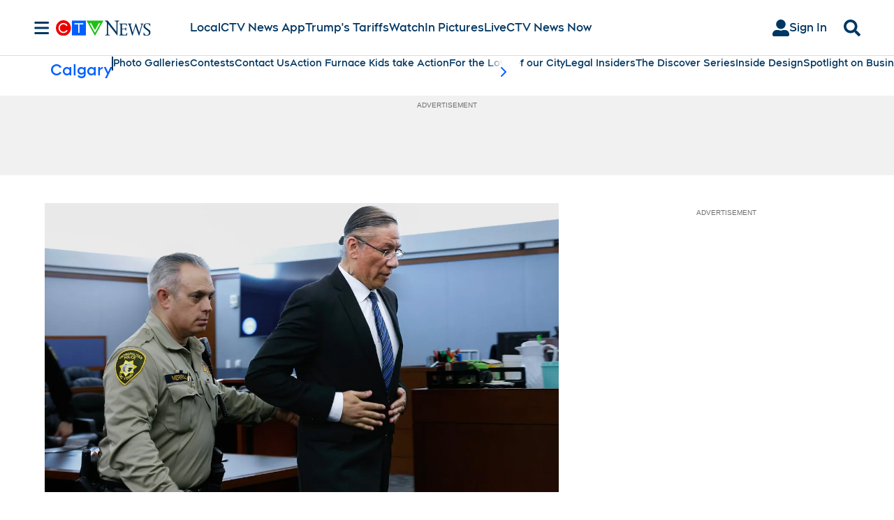

--- FILE ---
content_type: text/plain
request_url: https://ipv4.icanhazip.com/
body_size: 112
content:
3.17.60.171
